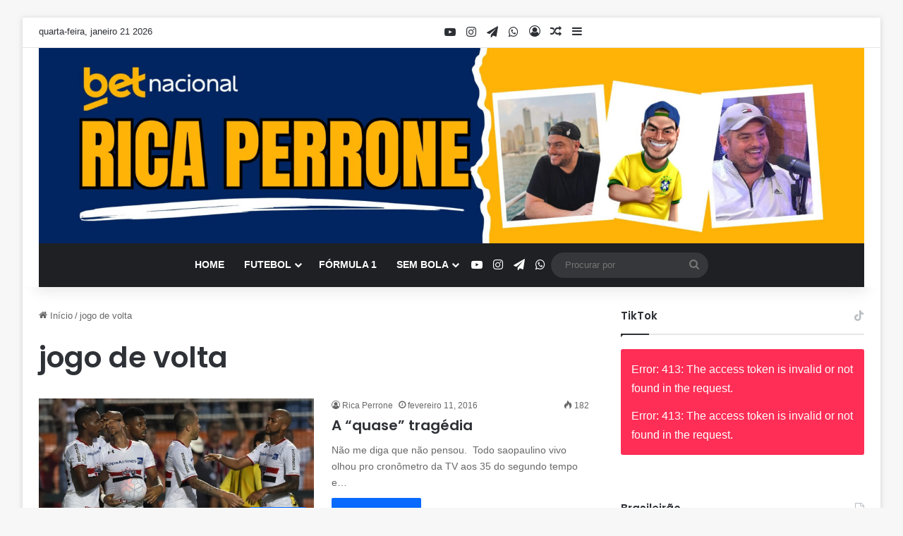

--- FILE ---
content_type: text/html; charset=utf-8
request_url: https://widgets.sofascore.com/pt-BR/embed/tournament/83/season/72034/standings/Brasileiro%20Serie%20A%202025?widgetTitle=Brasileiro%20Serie%20A%202025&showCompetitionLogo=true
body_size: 16921
content:
<!DOCTYPE html><html dir="ltr" lang="pt-BR"><head><meta charSet="utf-8" data-next-head=""/><meta name="viewport" content="width=device-width" data-next-head=""/><link rel="preconnect" href="https://fonts.googleapis.com"/><link rel="preconnect" href="https://fonts.gstatic.com" crossorigin=""/><meta name="robots" content="noindex"/><link rel="preload" href="/_next/static/css/7b578efc9976cc14.css" as="style"/><link href="https://fonts.googleapis.com/css2?family=Roboto:wght@400;500;700&amp;display=swap" rel="stylesheet"/><link href="https://fonts.googleapis.com/css2?family=Roboto+Condensed:wght@700&amp;display=swap" rel="stylesheet"/><script defer="">
              window.dataLayer = window.dataLayer || [];
              function gtag(){dataLayer.push(arguments);}
              gtag('js', new Date());
              gtag('config', 'G-7HYM9TV415');
          </script><link rel="stylesheet" href="/_next/static/css/7b578efc9976cc14.css" data-n-g=""/><noscript data-n-css=""></noscript><script defer="" noModule="" src="/_next/static/chunks/polyfills-42372ed130431b0a.js"></script><script src="/_next/static/chunks/webpack-852a1bce25747b1a.js" defer=""></script><script src="/_next/static/chunks/framework-32ed1894af50a0a5.js" defer=""></script><script src="/_next/static/chunks/main-61ff50b04cf1560c.js" defer=""></script><script src="/_next/static/chunks/pages/_app-fef0e93a48ce2312.js" defer=""></script><script src="/_next/static/chunks/9686-7da4672a1aa007d0.js" defer=""></script><script src="/_next/static/chunks/651-653d4a41cebfb8fe.js" defer=""></script><script src="/_next/static/chunks/pages/embed/tournament/%5BtournamentId%5D/season/%5BseasonId%5D/standings/%5B%5B...standingsName%5D%5D-4f2a659fa38d160d.js" defer=""></script><script src="/_next/static/AnzzPzN7LMAnPT2nLoR17/_buildManifest.js" defer=""></script><script src="/_next/static/AnzzPzN7LMAnPT2nLoR17/_ssgManifest.js" defer=""></script><style data-styled="" data-styled-version="5.3.11"></style></head><body><div id="__next"><div><div class="d_flex bg_surface.s1 w_100% h_100% flex-d_column xsDown:px_sm xs:px_lg bdr_lg bd_1px_solid_{colors.neutrals.nLv4}"></div></div></div><script id="__NEXT_DATA__" type="application/json">{"props":{"pageProps":{"pathname":"/embed/tournament/[tournamentId]/season/[seasonId]/standings/[[...standingsName]]","messages":{"index.hero.heading":"Dados esportivos ao vivo que seu público vai apreciar","index.hero.text":"Enriqueça seus artigos esportivos usando dados do Sofascore - personalizados para o seu site. Adicione vários tipos de widgets de quaisquer esportes e competições que você queira com apenas alguns cliques. Eles não impulsionarão seu conteúdo esportivo apenas, pois agora você pode personalizar a aparência deles para que eles se misturem perfeitamente com a identidade visual da sua marca. Tudo isso em alguns segundos.","index.hero.cta":"Veja como funciona","about":"Sobre","settings":"Configurações","contact":"Contato","allRightsReserved":"© 2021 Sofascore – Todos os direitos reservados.","privacyCookiePolicy":"Privacidade \u0026 política de cookies","visitUsOn":"Visite-nos em","aboutText":"Sofascore é um app esportivo que fornece placar ao vivo e estatísticas esportivas para mais de 20 milhões de usuários ativos mensais. Abrange mais de 11.000 torneios de mais de 20 esportes, incluindo ligas amadoras e locais adicionadas pelos usuários através do Sofascore Editor. Com a ajuda de provedores de dados esportivos premium, o Sofascore também oferece estatísticas profundas e confiáveis no nível de uma equipe, jogador, temporada e partida. Além disso, o Sofascore traduz centenas de estatísticas em recursos ao vivo únicos que fornecem aos fãs uma visão envolvente a cada segundo.","cancel":"Cancelar","country":"País","email":"E-mail","fullName":"Nome completo","getStarted":"Comece","logIn":"Entrar","message":"Mensagem","websiteName":"Nome do site e endereço da web","password":"Senha","requestAccess":"Solicitar acesso","sendRequest":"Enviar solicitação","wrongCredentials":"O endereço de email e a senha que você digitou não coincidem com nossos registros. Por favor, verifique e tente novamente.","startEditing":"Iniciar edição","customize":"Personalizar","startCustomizing":"Iniciar personalização","final":"Final","3.place":"3º lugar","nextRoundTBD":"Partidas da próxima rodada ainda não determinadas","notVisible":"A árvore de eliminação estará disponível com a rodada de oitavas.","team":"Equipe","cupTree":"Estrutura da Taça","topPlayers":"Melhores jogadores","teamOfTheWeek":"Equipe da semana","teamOfTheSeason":"Equipe da semana","powerRankings":"Power rankings","lineups":"Formações","editorFixtures":"Editor partidas","attackMomentum":"Momento de ataque","standingsWidgetMenuDesc":"Criar e personalizar widget de Classificação.","stageSportWidgetMenuDesc":"Criar e personalizar widget Esportes a motor Classificação","cupTreeWidgetMenuDesc":"Criar e personalizar widget de Árvore de eliminação.","topPlayersWidgetMenuDesc":"Criar e personalizar widget Top players.","teamOfTheWeekWidgetMenuDesc":"Create and customize Team of the week widget.","powerRankingsWidgetMenuDesc":"Criar e personalizar widget Power rankings.","playerWidgetMenuDesc":"Criar e personalizar widget Jogador","fixturesWidgetMenuDesc":"Criar e personalizar widget de Partidas","editorFixturesWidgetMenuDesc":"Criar e personalizar widget Editor partidas","lineupsWidgetMenuDesc":"Criar e personalizar widget de Formações","attackMomentumWidgetMenuDesc":"Create and customize Attack Momentum widget","menu":"Menu","darkMode":"Modo escuro","logout":"Sair","player":"Jogador","manager":"Treinador","today":"Hoje","basic.contractSince":"Contrato desde","basic.since":"Desde","player_height":"Altura","player_preferred_foot":"Pé preferido","N/A":"N/D","position":"Posição","female_team":"(F)","click_for_average_values":"Valores médios para esta posição ({position})","average_sofascore_rating":"Average Sofascore Rating","player_shirt_number":"Número da camisa","nationality":"Nacionalidade","nationality.short":"Nac.","show_more":"Mostre mais","show_less":"Show less","moreStats":"Para mais estatísticas, obtenha o aplicativo {sofaScore}","downloadApp":"Baixar o aplicativo {sofaScore}","language":"Língua","selectLanguage":"Selecionar idioma","widgetLanguage":"Idioma do widget","standingsWidgetTitle":"Adicionar classificações da liga","standingsWidgetBody":"Com a ajuda da nossa widget, você pode adicionar qualquer classificação da liga que você queira ao seu conteúdo e personalizá-lo para o seu site. Comece escolhendo o esporte e a liga, bem como a aparência. Depois disso, basta copiar o código de incorporação que você obtém e colocá-lo em qualquer tipo de CMS. Quando o seu artigo for publicado, a tabela da liga terá a mesma aparência que a que você vê na visualização. Qualquer alteração nos resultados ao vivo será refletida imediatamente na sua widget.","cupTreeWidgetTitle":"Adicionar árvore de eliminação","cupTreeWidgetBody":"Nossa widget de árvore de eliminação permite que você adicione qualquer árvore de eliminação ao seu site – independentemente do esporte e da competição. Você só tem que entrar na competição e, se quiser, personalizar a sua aparência para o seu site com alguns cliques. Depois de personalizar a widget, basta copiar e colar o código em seu site e ele aparecerá imediatamente como na visualização. Qualquer alteração nos resultados ao vivo será refletida imediatamente na sua widget.","topPlayersWidgetTitle":"Adicionar top players","topPlayersWidgetBody":"A widget dos top players é uma lista dos(as) jogadores(as) com as maiores classificações Sofascore – para qualquer clube e competição com avaliações Sofascore disponíveis. Você pode simplesmente clicar na widget, escolher a aparência e a forma, copiar para o seu CMS e ter os(as) jogadores(as) de melhor desempenho no seu site em um segundo.","powerRankingsWidgetTitle":"Adicionar power rankings","powerRankingsWidgetBody":"O Sofascore power rankings apresenta um sistema que automaticamente avalia o poder de cada equipe concorrente. As classificações são baseadas em vários fatores como chances e resultados, e elas mudam após cada rodada do torneio. Usando a widget Power Rankings você pode tê-las no seu site - em qualquer forma e aparência que você quiser. Basta copiar e colar o código de incorporação em seu site e você terá conteúdo atraente tanto para fãs hardcore como casuais em um segundo.","motorsportWidgetTitle":"Classificação de esportes a motor","motorsportWidgetBody":"Se você quiser adicionar classificação do esportes a motor ao seu site, comece escolhendo a competição. Depois disso, decida entre classificações de equipe, concorrentes ou uma determinada corrida. No final, apenas escolha o tema para o widget e cole o código no seu site.","playerWidgetTitle":"Widget do jogador","playerWidgetBody":"Use o Sofascore widget de jogador para fornecer aos leitores informações fundamentais sobre o desempenho de cada jogador de futebol. Basta visitar a página de um jogador no Sofascore web, copiar o código e colá-lo no editor do seu site.","fixturesWidgetTitle":"Calendário","fixturesWidgetBody":"O widget Partidas permite que você adicione uma lista de qualquer acessório ao seu website. Selecione o esporte, a data e a liga e escolha os jogos que você deseja. Você também pode combinar mais esportes e datas no widget e adaptar o conteúdo para seu público.","editorFixturesWidgetTitle":"Editor partidas","editorFixturesWidgetBody":"Com o widget de Editor partidas, você pode adicionar uma lista de eventos com resultados para ligas administradas por editores. Selecione o esporte, a competição e a temporada para obter todas as partidas. Além disso, os jogos podem ser facilmente filtrados por rodada.","widgetsPlaceholderTitle":"Mais widgets em breve","widgetsPlaceholderBody":"Apesar do lançamento surpresa do iOS 14 que pegou os desenvolvedores de app despreparados, um pequeno grupo ambicioso conseguiu - inclusive atravessando uma noite inteira - disponibilizar seus aplicativos para iOS 14 no dia do lançamento. Pela primeira vez em anos, a nova versão do iOS oferece uma nova maneira para os consumidores organizarem sua tela principal.","mobileResolutionWarning":"Para editar as widgets use a nossa versão para desktop","thankYou":"Obrigado","gettingConfirmationMail":"Sua mensagem foi enviada. Nós responderemos o quanto antes.","ok":"Ok","widgetLoading":"Carregando Widget","widgetPlaceholder":"Selecione os parâmetros da barra lateral e a Widget aparecerá aqui.","signedIn":"Conectado","signedOut":"Desconectado","position.short":"Pos","riders.bikes":"Pilotos","riders.cycling":"Ciclistas","drivers":"Pilotos","polePositions":"Pole position","wins":"Vitórias","podiums":"Pódios","gridPosition":"Grid","pitStops":"Pits","laps":"Voltas","bestLap":"Melhor volta","lapsLed":"Voltas na Liderança","status":"Status","schedule":"Agenda","circuit":"Circuitos","circuitLength":"Comprimento do circuito","raceDistance":"Distância da corrida","lapRecord":"Volta mais rápida","time":"Nächste","stage":"Fase","race":"Corrida","rankingType":"Tipo de Classificação","form.pregameForm":"Retrospecto","standings_last_5":"Últimos 5","standings.overall":"Geral","home":"Início","away":"Fora","standings.liveTable":"Tabela ao vivo!","live_standings_embed":"Embed live standings on your website","standings.embed.backLink":"Classificação fornecida por {linkToSofascore}","Pts":"Pts","W-L":"V-D","standings.label.wins":"V","standings.label.draws":"E","standings.label.losses":"D","standings.label.matches":"J","standings.label.pct":"PCT","standings.label.diff":"DIF","standings.label.gamesBehind":"JA","standings.label.overtimeWins":"OTW","standings.label.overtimeLosses":"OTL","standings.label.streak":"Str","standings.label.penaltyWins":"WP","standings.label.penaltyLosses":"LP","standings.label.overtimeAndPenaltyWins":"W(O/P)","standings.label.overtimeAndPenaltyLosses":"L(O/P)","standings.label.scoresFor":"SF","standings.label.scoresAgainst":"SA","standings.label.secondaryScoresFor":"SSF","standings.label.secondaryScoresAgainst":"SSA","standings.label.oversFor":"A favor","standings.label.sets":"Sets","standings.label.setsRatio":"Razão de sets","standings.label.oversAgainst":"Contra","standings.label.netRunRate":"NRR","standings.label.threePoints":"3pt","standings.label.twoPoints":"2pt","standings.label.onePoint":"1pt","standings.label.zeroPoints":"0pt","standings.label.noResult":"NR","notStarted":"Por iniciar","awaitingExtraTime":"Esperando Prorrogação","awaitingExtraTime.short":"Esp. PROR","postponed":"Adiado","startDelayed":"Começo atrasado","canceled":"Cancelado","interrupted":"Interrompido","abandoned":"Abandonado","pause":"Pausa","suspended":"Suspenso(a)","ended":"Acabou","willContinue":"Vai continuar","1st half":"1º tempo","2nd half":"2o. tempo","1st quarter":"1º quarto","2nd quarter":"2º quarto","3rd quarter":"3º quarto","4th quarter":"4º quarto","halftime":"Intervalo","break":"Intervalo","overtime":"Prolongamento","1st extra":"1º tempo da prorrogação","2nd extra":"2º tempo da prorrogação","penalties":"Pênaltis","awaitingPenalties":"Esperando Pênaltis","awaitingPenalties.short":"Esp. pên.","extraTimeHalftime":"Intervalo da prorrogação","extraTimeHalftime.short":"TE INT","odds_full_time":"Tempo integral","ht_status":"INT","full_time_short":"F2°T","overtime.short":"OT","AP":"PEN","after_extra_time_short":"PRO","etN":"P{n}","qN":"{n}Q","ordinalQuarter":"{n, selectordinal, other {#º}} quarto","ordinalExtra":"{n, selectordinal, other {#º}} tempo da prorrogação","ordinalPeriod.short":"{n, selectordinal, other {#º}}","firstHalf":"Primeiro tempo","secondHalf":"Segundo tempo","walkover":"Nächste","retired":"Aposentado","status.finalResultOnly":"Resultado final apenas (FRO)","motorsport.standings":"Classificação de esportes a motor","tournament.standings":"Classificação","group":"Grupo","required":"Obrigatório","minChars":"Mínimo {min} caracteres","select":"Selecione","copiedToClipboard":"Copiado para a área de transferência","goals":"Gols","content":"Conteúdo","sport":"Esporte","show":"Show","tournament":"Torneio","standings.single":"Single","standings.multi":"Multi","editTeamsEmbed":"Mostrar / ocultar equipes","editGroupsEmbed":"Show / hide groups","selectParticipants":"Selecionar Participantes","selectAll":"Selecionar tudo","deselectAll":"Desmarcar tudo","header":"Cabeçalho","showCompetitionLogo":"Mostrar logotipo da competição","appearance":"Aparência","width":"Largura","theme":"Theme","widgetTheme":"Widget theme","yourWebsiteBackground":"Cor de fundo do seu site","colorHex":"Hexadecimal da cor","embedCode":"Incorporar código","copy":"Copiar","reset":"Redefinir","apply":"Aplicar","searchCompetition":"Buscar competição","searchPlayer":"Buscar jogadores","search":"Pesquisar","small":"Pequeno","medium":"Médio","large":"Grande","chooseBetween":"Escolha entre {min} - {max}","maxValue":"Máximo é {max}","enterColorHex":"Inserir formato hexadecimal","competition":"Competição","editContent":"Editar conteúdo","round":"Rodada","standardFeatures":"Standard features","useStandardDesign":"Use standard design","statsProvidedBySofascore":"Estatísticas fornecidas por sofascore.com","widget.footer.text":"Every game counts","widget.footer.button":"Veja muito mais","fixtures":"Calendário","addFixtures":"Adicionar Partidas","selectMatches":"Selecione jogos","next":"Próximo","edit":"Editar","noEvents":"Não há eventos para a data selecionada, por favor, escolha outra data.","confirm":"Confirmar","previous":"Anterior","selectMatch":"Selecione a partida","searchTeam":"Pesquisar equipe","possibleLineups":"Prováveis escalações","lineups.averageAge":"Idade média da equipe titular \u003chighlighted\u003e{age} anos\u003c/highlighted\u003e","substitution_out":"Fora","roundN":"Rodada {n}","quarterfinals":"Quartas de final","semifinals":"Semi-Final","season":"Temporada","qualificationRoundN":"{n}. ª rodada de qualificação","Qualification":"Qualificação","knockout_stage":"Fase eliminatória","3rdPlace":"3º lugar","error.anErrorOccurred":"Ocorreu Um Erro","error.pageCannotBeFound":"A página ou arquivo que você procura não foi encontrado","error.somethingWrongWithPage":"Há algo errado com a página solicitada.","error.takeMeToHomePage":"Me leve para a página inicial","football_defender":"Defensor","football_midfielder":"Meia","football_forward":"Atacante","goalkeeper":"Goleiro","position.defender.short":"E","position.midfielder.short":"M","position.forward.short":"F","position.goalkeeper.short":"G","position.basketball.center.short":"C","position.centerForward.short":"C-F","position.basketball.forward.short":"F","position.forwardCenter.short":"F-C","position.forwardGuard.short":"F-G","position.guard.short":"G","position.guardForward.short":"G-F","position.defenseman.short":"E","position.goalie.short":"G","position.hockey.short.center":"C","position.leftWing.short":"D","position.rightWing.short":"R","topPlayersShown":"Número de top players mostrados","topPlayersNum":"Número de top players {desc}","selectTeam":"Selecionar equipe","selectCategory":"Select category","rating":"Nota Sofascore","football_expected_goals":"Expected goals (xG)","football_assists":"Assistências","expectedAssists":"Assistências Esperadas (xA)","goals_and_assists":"Goals + assists","football_penalty_goals":"Gols de pênalti","football_free_kick_goals":"Gols de bola parada","football_scoring_frequency_minutes":"Frequência de gols (em minutos)","football_shots_per_game":"Chutes realizados por jogo","football_shots_on_goal":"Finalizações no gol","football_big_chances_missed":"Grandes chances perdidas","bigChancesCreated":"Grandes chances criadas","accuratePerGame":"Passes certos por partida","football_key_passes":"Passes decisivos","accLongPasses":"Bolas longas certas","football_successful_dribbles":"Dribles certos","penaltyWon":"Pênalti sofrido","football_tackles_per_game":"Desarmes por jogo","interceptions_per_game":"Interceptações por jogo","football_clearances_per_game":"Cortes por jogo","football_possession_lost":"Perda da posse de bola","yellow_cards":"Cartões amarelos","football_yellow_cards":"Cartões amarelos","red_cards":"Cartões vermelhos","savesMade":"Defesas realizadas","goalsPrevented":"Gols evitados","mostConceded":"Mais gols sofridos","leastConceded":"Menos gols concedidos","football_clean_sheets":"Jogos sem sofrer gols","czech-republic":"República Checa","iran":"Irã","hopman-cup":"Copa Hopman","trinidad-and-tobago":"Trinidad e Tobago","colombia":"Colômbia","electronic-leagues":"Jogos Eletrônicos","lesotho":"Lesoto","sudan":"Sudão","belarus":"Bielorrússia","south-africa":"África do Sul","veterans-women":"Veteranas (Feminino)","palestine":"Palestina","caribbean":"Caribenho","dr-congo":"RD Congo","uae":"EAU","mali":"Mali","senegal":"Senegal","equatorial-guinea":"Guiné Equatorial","wheelchairs":"Cadeira de rodas","bahrain":"Bahrein","estonia":"Estônia","serbia":"Sérvia","new-zealand":"Nova Zelândia","usa":"EUA","libya":"Líbia","panama":"Panamá","curling-men":"Curling Masculino","canada":"Canadá","andorra":"Andorra","woman":"Mulher","honduras":"Honduras","mongolia":"Mongólia","burundi":"Burundi","haiti":"Haiti","world":"Mundo","syria":"Síria","saotomeandprincipe":"São Tomé e Príncipe","hong-kong":"Hong Kong","nepal":"Nepal","bulgaria":"Bulgária","croatia":"Croácia","sierra-leone":"Serra Leoa","united-kingdom":"Reino Unido","burkina-faso":"Burkina Faso","germany":"Alemanha","lebanon":"Líbano","macao":"Macau","guinea-bissau":"Guiné-Bissau","asian":"Asiático","veterans-men":"Veterano (Masculino)","tajikistan":"Tajiquistão","uganda":"Uganda","solomon-islands":"Ilhas Salomão","turkey":"Turquia","gambia":"Gâmbia","asian-games":"Jogos Asiáticos","saint-kitts-and-nevis":"São Cristóvão e Nevis","guatemala":"Guatemala","rugby-union-tens":"União de dez no rugby","gibraltar":"Gibraltar","davis-cup":"Copa Davis","uruguay":"Uruguai","taiwan":"Taiwan","oman":"Omã","cameroon":"Camarões","denmark":"Dinamarca","moldova":"Moldávia","laos":"Laos","mozambique":"Moçambique","afghanistan":"Afeganistão","europe":"Europa","motocross":"Motocross","kazakhstan":"Cazaquistão","nicaragua":"Nicarágua","biathlon-mixed":"Biatlo Misto","saudi-arabia":"Arábia Saudita","bobsleigh-women":"Trenó Feminino","south-korea":"Coréia do Sul","500m-women":"500m Feminino","portugal":"Portugal","romania":"Romênia","liberia":"Libéria","rally":"Rally","lithuania":"Lituânia","cross-country-men":"Cross-country Masculina","benin":"Benin","ukraine":"Ucrânia","tahiti":"Taiti","new-caledonia":"Nova Caledonia","cyprus":"Chipre","zanzibar":"Zanzibar","champ-car-world-series":"Carro do campeão da série mundial","north-central-america":"América Central e do Norte","scotland":"Escócia","indonesia":"Indonésia","mauritania":"Mauritânia","aruba":"Aruba","bikes":"Motos","djibouti":"Djibuti","jordan":"Jordânia","montenegro":"Montenegro","dominican-republic":"República Dominicana","puerto-rico":"Porto Rico","namibia":"Namíbia","cambodia":"Camboja","malawi":"Malaui","singapore":"Singapura","albania":"Albânia","bahamas":"Bahamas","ski-jumping":"Salto de esqui","biathlon-women":"Biatlo Feminino","angola":"Angola","bermuda":"Bermuda","cross-country-women":"Cross-country Feminina","snowboard-men":"Snowboard Masculino","zambia":"Zâmbia","philippines":"Filipinas","africa":"África","indycar":"Fórmula Indy","formula-1":"Fórmula 1","finland":"Finlândia","chile":"Chile","exhibition":"Exibição","ireland":"Irlanda","macedonia":"Macedônia","challenger-women":"Challenger (Feminino)","morocco":"Marrocos","maldives":"Maldivas","alpine-mixed":"Mistura de relevo","united-arab-emirates":"Emirados Árabes Unidos","czech":"Tcheco","northern-cyprus":"República Turca de Chipre do Norte","wales":"País de Gales","azerbaijan":"Azerbaijão","north-america":"América do Norte","papua-new-guinea":"Papua Nova Guiné","guam":"Guam","south-sudan":"Sudão do Sul","swaziland":"Suazilândia","national":"Nacional","porsche-supercup":"Supertaça Porsche","tanzania":"Tanzânia","myanmar":"Birmânia","thailand":"Tailândia","georgia":"Geórgia","paraguay":"Paraguai","san-marino":"San Marino","brazil":"Brasil","barbados":"Barbados","kyrgyzstan":"Quirguistão","curacao":"Curaçao","federation-cup":"Fed Cup","supercars":"Super carros","faroe-islands":"Ilhas Faroés","guyana":"Guiana","niger":"Nigér","mauritius":"Ilhas Maurício","slovakia":"Eslováquia","ghana":"Gana","curling-women":"Curling Feminino","rwanda":"Ruanda","itf-men":"ITF (Homens)","gabon":"Gabão","olympics":"Jogos Olímpicos","england":"Inglaterra","norway":"Noruega","seychelles":"Seicheles","cayman-islands":"Ilhas Cayman","peru":"Peru","ivory-coast":"Costa do Marfim","vanuatu":"Vanuatu","legends":"Lendárias","antigua-and-barbuda":"Antigua e Barbuda","races":"Corridas","congo-republic":"República do Congo","juniors":"Juvenil","asia":"Ásia","qatar":"Catar","international-youth":"Internacionais de Juniores","specials":"Especiais","italy":"Itália","men":"Homem","australia":"Austrália","nigeria":"Nigéria","somalia":"Somália","slovenia":"Eslovénia","sri-lanka":"Siri Lanka","north-korea":"Coréia do Norte","kenya":"Quênia","el-salvador":"El Salvador","world-baseball-classic":"Clássico Mundial de Baseball","northern-ireland":"Irlanda do Norte","rugby-union-sevens":"União de Rugby Sete","russia":"Rússia","pakistan":"Paquistão","belgium":"Bélgica","ski-jumping-women":"Ski Jumping Feminino","france":"França","syrian-arab-republic":"República Árabe da Síria","alpine-women":"Alpinista","netherlands":"Holanda","south-america":"América do Sul","international":"Internacional","international-clubs":"Clubes Internacionais","rugby-union":"Rugby Union","friendly-games":"Amistosos","tunisia":"Tunísia","uzbekistan":"Uzbequistão","iceland":"Islândia","samoa":"Samoa","kuwait":"Kuwait","liechtenstein":"Liechtenstein","oceania":"Oceania","austria":"Áustria","chad":"Chade","madagascar":"Madagascar","kosovo":"Kosovo","comoros":"Comores","guinea":"Guiné","formula-e":"Fórmula E","olympic-games":"Jogos Olímpicos","ecuador":"Equador","israel":"Israel","spain":"Espanha","turkmenistan":"Turcomenistão","india":"Índia","biathlon-men":"Biatlo Masculino","speedway":"Pista de corrida","iraq":"Iraque","chinese-taipei":"Taipé Chinês","luxembourg":"Luxemburgo","mexico":"México","algeria":"Argélia","latvia":"Letônia","rugby-league":"Liga de Rugby","botswana":"Botsuana","bolivia":"Bolívia","crimea":"Crimeia","yemen":"Iêmen","venezuela":"Venezuela","zimbabwe":"Zimbábue","nordic-combined":"Combinação Nórdica ","itf-women":"ITF (Mulheres)","cuba":"Cuba","argentina":"Argentina","bosnia-herzegovina":"Bósnia e Herzegovina","bosnia-and-herzegovina":"Bósnia e Herzegovina","suriname":"Suriname","jamaica":"Jamaica","alpine-men":"Alpinista","sweden":"Suécia","togo":"Togo","ethiopia":"Etiópia","gp2-series":"Séries GP2","fiji":"Fiji","japan":"Japão","belize":"Belize","egypt":"Egito","hungary":"Hungria","switzerland":"Suíça","bangladesh":"Bangladesh","vietnam":"Vietnã","malta":"Malta","armenia":"Armênia","ski-jumping-mixed":"Ski Jumping Misto","poland":"Polônia","china":"China","luge-mixed":"Luge Misto","costa-rica":"Costa Rica","snowboard-women":"Snowboard Feminino","malaysia":"Malásia","rallycross":"Rallycross","greece":"Grécia","simulated-reality-league":"Simulated Reality League","simulated-reality-women":"Simulated Reality League - Feminino","north-macedonia":"Macedônia do Norte","bhutan":"Butão","dota-2":"Dota 2","dota2":"Dota 2","csgo":"CS:GO","lol":"LoL","amateurCategory":"{countryName} (Amador)","match-for-3rd-place":"3⁰ lugar","defenderLeft":"Lateral Esquerdo","defenderCenter":"Zagueiro","defenderRight":"Lateral Direito","defensiveMidfielder":"Volante","midfielderLeft":"Meia Esquerda","midfielderRight":"Meia Direita","midfielderCenter":"Meia Central","attackingMidfielder":"Meia Atacante","leftWinger":"Ponta Esquerda","rightWinger":"Ponta Direita","striker":"Atacante","position.defenderLeft.short":"LE","position.defenderCenter.short":"ZG","position.defenderRight.short":"LD","position.midfielderLeft.short":"ME","position.midfielderRight.short":"MD","position.midfielderCenter.short":"MC","position.attackingMidfielder.short":"MA","position.leftWinger.short":"PE","position.rightWinger.short":"PD","position.striker.short":"AT","assist":"Assistência","football_accurate_chip_passes":"Passes certos cavados","football_posession_won":"Bolas recuperadas","errorLedToShot":"Erros capitais (chute)","errorLedToGoal":"Erros capitais (gol)","matches_total":"Jogos","minutes_per_game":"Minutos por partida","football_dispossessed":"Desarmes sofridos","football_dribbled_past_per_game":"Dribles sofridos por jogo","football_yellow_red":"Red (2 yellows)","football_penalties_saved":"Pênalti defendido","succRunsOutPerGame":"Saídas certas por jogo","goal_conversion":"Conversão de gols","football_free_kick_conversion":"Conversão de bola parada","accPassesOwnHalf":"Passes no próprio campo","accPassesOppositionHalf":"Passes certos no terço final","goalsConcededInsideBox":"Gols sofridos dentro da área","goalsConcededOutsideBox":"Fora da área","football_saves_inside_box":"Defesas dentro da área","savesFromOutsideBox":"Defesa de fora da área","accCrosses":"Cruzamentos certos","round_of_16":"Oitavos-de-Final","round_of_32":"16Avos-de-final","round_of_64":"32Avos de Final","round_of_128":"64Avos-de-final","group_letter":"Grupo {n}","minifootball_2_min_suspension":"Suspensão por 2 Minutos","minifootball_outfield_player":"Jogador de campo","minifootball_outfield_player_short":"OF","all":"Todos","aland-islands":"Ilhas Aland","american-samoa":"Samoa Americana","anguilla":"Anguilla","british-virgin-islands":"Ilhas Virgens Britânicas","brunei-darussalam":"Brunei Darussalam","bouvet-island":"Ilha Bouvet","bonaire":"Bonaire","cape-verde":"Cabo Verde","central-african-republic":"República Centro-Africana","cook-islands":"Ilhas Cook","dominica":"Domínica","eritrea":"Eritreia","falkland-islands":"Ilhas Malvinas","french-guiana":"Guiana Francesa","fyr-macedonia":"Macedônia FYR","greenland":"Gronelândia","grenada":"Granada","guadeloupe":"Guadalupe","guernsey":"Guernsey","jersey":"Jersey","macau":"Macau da China","martinique":"Martinica","montserrat":"Montserrat","netherlands-antilles":"Antilhas Neerlandesas","northern-mariana-islands":"Ilhas Marianas do Norte","reunion":"Reunião","saint-lucia":"Santa Lúcia","saint-pierre-and-miquelon":"São Pedro e Miquelão","saint-vincent-and-the-grenadines":"São Vicente e Granadinas","sao-tome-and-principe":"São Tomé e Príncipe","east-timor":"Timor-Leste","tonga":"Tonga","turks-and-caicos-islands":"Ilhas Turks e Caicos","vatican":"Vaticano","us-virgin-islands":"Ilhas Virgens Americanas","wallis-and-futuna":"Wallis e Futuna","kiribati":"Kiribati","marshall-islands":"Ilhas Marshall","micronesia":"Micronésia","nauru":"Nauru","niue":"Niuê","palau":"Palau","great-britain":"Grã-Bretanha","monaco":"Mônaco","holland":"Holanda","antarctica":"Antártica","british-indian-ocean-territory":"Território Britânico do Oceano Índico","brunei":"Brunei","christmas-island":"Ilha do Natal","cocos-(keeling)-islands":"Ilhas Cocos (Keeling)","french-southern-territories":"Territórios Austrais Franceses","heard-island-and-mcdonald-islands":"Ilha Heard e Ilhas McDonald","holy-see":"Santa Sé","isle-of-man":"Ilha de Man","eswatini":"Essuatíni","french-polynesia":"Polinésia Francesa","mayotte":"Mayotte","norfolk-island":"Ilha Norfolk","pitcairn":"Ilhas Picárnia","saint-barthelemy":"São Bartolomeu","saint-helena-ascension-and-tristan-da-cunha":"Santa Helena, Ascensão e Tristão da Cunha","saint-martin":"São Martinho","sint-maarten":"Sint Maarten","south-georgia-and-the-south-sandwich-islands":"Ilhas Geórgia do Sul e Sandwich do Sul","svalbard-and-jan-mayen":"Svalbard e Jan Mayen","tokelau":"Toquelau","tuvalu":"Tuvalu","united-states-minor-outlying-islands":"Ilhas Menores Distantes dos Estados Unidos","western-sahara":"Saara Ocidental","turkiye":"Turquia","czechia":"Chéquia","cote-d'ivoire":"Cote d'Ivoire","player.position.unknown":"Desconhecido","venue":"Estádio","info":"Informação","capacity":"Capacidade","city":"Cidade","total_players":"Total de jogadores","average_player_age":"Média de idade do jogador","foundation_date":"Founded","basic.name":"Nome","team_coach":"Treinador","ranking":"Ranking","standings.label.latest":"Mais recentes","widget_no_data_available_matchup":"No data available for this matchup.","player.transfer.unknown":"Desconhecido","injuryTime":"Tempo adicional {time}","substitution.in":"Entra","shorthandedGoal":"Gol em desvantagem numérica","powerplayGoal":"Gol em superioridade numérica","goal":"Gol","ownGoal":"Gol contra","substitution":"Substituição","substitutionIn":"Substituição (entrada)","substitutionOut":"Substituição (saída)","penalty":"Pênalti","missedPenalty":"Pênalti perdido","penaltyTaker":"Cobrador de pênalti","yellowCard":"Cartão amarelo","2ndYellowCard":"2º cartão amarelo (vermelho)","redCard":"Cartão vermelho","cardUpgrade.changed":"Cartão modificado","cardUpgrade.noChange":"Cartão revisado","varDecision":"VAR decisão","reviewed":"Revisado","argument":"Desacordo por palavras ou atos","dangerousPlay":"Falta grosseira","simulation":"Simulação","otherReason":"Outro motivo","unallowedFieldEntering":"Entrar ou reentrar no campo sem autorização","fight":"Briga","foul":"Falta","handball":"Mão","leavingField":"Abandonar o terreno de jogo","onBench":"No banco","offTheBallFoul":"Falta sem bola","persistentFouling":"Infringir com persistência","professionalFoul":"Comportamento antidesportivo","professionalHandball":"Impedir com a mão","professionalFoulLastMan":"Destruir uma clara ocasião","rescindedCard":"Cartão anulado","unsportingBehaviour":"Conduta anti-desportiva","timeWasting":"Perda de tempo","violentConduct":"Conduta violenta","postMatch":"Pós jogo","offTarget":"Fora do alvo","woodwork":"Na trave","goalkeeperSave":"Defesas difíceis","penalty_suspension":"Suspensão","penalty_two_min_suspension":"suspensão de 2 minutos","penalty_four_min_suspension":"suspensão de 4 minutos","penalty_five_min_suspension":"suspensão de 5 minutos","penalty_ten_min_suspension":"suspensão de 10 minutos","rugby_temporary_substitution":"Substituição temporária","widget_incidents_not_started":"This match hasn't started yet.","goalAwarded":"Revisão de gol","goalAwarded.true":"Gol confirmado","goalAwarded.false":"Gol anulado","goalNotAwarded":"Sem gols","goalNotAwarded.true":"Gol anulado","goalNotAwarded.false":"Gol confirmado","penaltyAwarded":"Revisão de pênalti","penaltyAwarded.true":"Pênalti confirmado","penaltyAwarded.false":"Pênalti anulado","penaltyNotAwarded":"Não foi pênalti","penaltyNotAwarded.true":"Sem penalti confirmado","penaltyNotAwarded.false":"Pênalti dado","redCardGiven":"Revisão de cartão vermelho","redCardGiven.true":"Cartão vermelho confirmado","redCardGiven.false":"Cartão vermelho cancelado","cardUpgrade":"Cartão revisado","mistakenIdentity":"Erro de identidade","mistakenIdentity.true":"Erro de identidade confirmado","points":"Pontos","round_number":"Rodada {n}","years_short":"{n, plural, one {yr} other {yrs}}","players":"Jogadores","size":"Size","additional":"Additional","theme_option_light":"Claro","theme_option_dark":"Escuro","selectedParticipants":"Selected participants ({n})","manuallySelectDeselectParticipants":"Manually select or deselect which participants to include in the widget.","selectedStandings":"Selected standings ({n})","manuallySelectDeselectGroup":"Manually select or deselect which standings to include in the widget.","selectGroups":"Select groups","selectedCount":"Selecionado ({n})","showPlayersInWidget":"Show players in widget","areYouSureYouWantToDelete":"Are you sure you want to delete?","date":"Data","empty_filtered_events_title":"No events found","widget_offside_error_message":"The widget ran into an error and went offside. Please give it another try.","teams_highlighted":"Highlighted ({highlightedCount})","chip_by_date":"Por data","chip_by_round":"Por rodada","form_short":"Forma","football_attribute_overview_title":"Attribute Overview","select_component":"Select component"},"standingsProps":{"tournamentId":83,"seasonId":72034,"initialStandingsData":{"standings":[{"type":"total","descriptions":[],"tieBreakingRule":{"text":"In the event that two (or more) teams have an equal number of points, the following rules break the tie:\n\n1. Number of victories\n2. Goal difference\n3. Goals scored","id":1347},"rows":[{"team":{"name":"Flamengo","slug":"flamengo","shortName":"Flamengo","gender":"M","sport":{"name":"Football","slug":"football","id":1},"userCount":939393,"nameCode":"FLA","disabled":false,"national":false,"type":0,"id":5981,"teamColors":{"primary":"#ff0000","secondary":"#000000","text":"#000000"},"fieldTranslations":{"nameTranslation":{"ar":"فلامينغو","ru":"ФК Фламенго РЖ"},"shortNameTranslation":{"ar":"فلامينغو"}}},"descriptions":[],"promotion":{"text":"Copa Libertadores","id":19},"position":1,"matches":38,"wins":23,"scoresFor":78,"scoresAgainst":27,"id":1436814,"losses":5,"draws":10,"points":79,"scoreDiffFormatted":"+51"},{"team":{"name":"Palmeiras","slug":"palmeiras","shortName":"Palmeiras","gender":"M","sport":{"name":"Football","slug":"football","id":1},"userCount":583524,"nameCode":"PAL","disabled":false,"national":false,"type":0,"id":1963,"teamColors":{"primary":"#339966","secondary":"#336633","text":"#336633"},"fieldTranslations":{"nameTranslation":{"ar":"بالمييراس","ru":"Палмейрас"},"shortNameTranslation":{"ar":"بالمييراس"}}},"descriptions":[],"promotion":{"text":"Copa Libertadores","id":19},"position":2,"matches":38,"wins":23,"scoresFor":66,"scoresAgainst":33,"id":1436830,"losses":8,"draws":7,"points":76,"scoreDiffFormatted":"+33"},{"team":{"name":"Cruzeiro","slug":"cruzeiro","shortName":"Cruzeiro","gender":"M","sport":{"name":"Football","slug":"football","id":1},"userCount":260951,"nameCode":"CRU","disabled":false,"national":false,"type":0,"id":1954,"teamColors":{"primary":"#0033cc","secondary":"#0033cc","text":"#0033cc"},"fieldTranslations":{"nameTranslation":{"ar":"كروزيرو","ru":"Крузейро"},"shortNameTranslation":{"ar":"كروزيرو"}}},"descriptions":[],"promotion":{"text":"Copa Libertadores","id":19},"position":3,"matches":38,"wins":19,"scoresFor":55,"scoresAgainst":31,"id":1436816,"losses":6,"draws":13,"points":70,"scoreDiffFormatted":"+24"},{"team":{"name":"Mirassol","slug":"mirassol","shortName":"Mirassol","gender":"M","sport":{"name":"Football","slug":"football","id":1},"userCount":74485,"nameCode":"MIR","disabled":false,"national":false,"type":0,"id":21982,"teamColors":{"primary":"#e8c728","secondary":"#174c30","text":"#174c30"},"fieldTranslations":{"nameTranslation":{"ar":"ميراسول"},"shortNameTranslation":{"ar":"ميراسول"}}},"descriptions":[],"promotion":{"text":"Copa Libertadores","id":19},"position":4,"matches":38,"wins":18,"scoresFor":63,"scoresAgainst":39,"id":1436823,"losses":7,"draws":13,"points":67,"scoreDiffFormatted":"+24"},{"team":{"name":"Fluminense","slug":"fluminense","shortName":"Fluminense","gender":"M","sport":{"name":"Football","slug":"football","id":1},"userCount":309384,"nameCode":"FLU","disabled":false,"national":false,"type":0,"id":1961,"teamColors":{"primary":"#660000","secondary":"#006633","text":"#006633"},"fieldTranslations":{"nameTranslation":{"ar":"فلومينينسي","ru":"Флуминенсе"},"shortNameTranslation":{"ar":"فلومينينسي"}}},"descriptions":[],"promotion":{"text":"Copa Libertadores","id":19},"position":5,"matches":38,"wins":19,"scoresFor":50,"scoresAgainst":39,"id":1436820,"losses":12,"draws":7,"points":64,"scoreDiffFormatted":"+11"},{"team":{"name":"Botafogo","slug":"botafogo","shortName":"Botafogo","gender":"M","sport":{"name":"Football","slug":"football","id":1},"userCount":281417,"nameCode":"BOT","disabled":false,"national":false,"type":0,"id":1958,"teamColors":{"primary":"#000000","secondary":"#ffffff","text":"#ffffff"},"fieldTranslations":{"nameTranslation":{"ar":"بوتافوغو","ru":"ФК Ботафого"},"shortNameTranslation":{"ar":"بوتافوغو"}}},"descriptions":[],"promotion":{"text":"Copa Libertadores Qualification","id":20},"position":6,"matches":38,"wins":17,"scoresFor":58,"scoresAgainst":38,"id":1436812,"losses":9,"draws":12,"points":63,"scoreDiffFormatted":"+20"},{"team":{"name":"Bahia","slug":"bahia","shortName":"Bahia","gender":"M","sport":{"name":"Football","slug":"football","id":1},"userCount":195062,"nameCode":"BAH","disabled":false,"national":false,"type":0,"id":1955,"teamColors":{"primary":"#ffffff","secondary":"#333399","text":"#333399"},"fieldTranslations":{"nameTranslation":{"ar":"باهيا","ru":"Баия"},"shortNameTranslation":{"ar":"باهيا"}}},"descriptions":[],"promotion":{"text":"Copa Libertadores Qualification","id":20},"position":7,"matches":38,"wins":17,"scoresFor":50,"scoresAgainst":46,"id":1436817,"losses":12,"draws":9,"points":60,"scoreDiffFormatted":"+4"},{"team":{"name":"São Paulo","slug":"sao-paulo","shortName":"São Paulo","gender":"M","sport":{"name":"Football","slug":"football","id":1},"userCount":376911,"nameCode":"SPA","disabled":false,"national":false,"type":0,"id":1981,"teamColors":{"primary":"#ffffff","secondary":"#000000","text":"#000000"},"fieldTranslations":{"nameTranslation":{"ar":"ساو باولو","ru":"ФК Сан-Паулу"},"shortNameTranslation":{"ar":"ساو باولو"}}},"descriptions":[],"promotion":{"text":"Copa Sudamericana","id":21},"position":8,"matches":38,"wins":14,"scoresFor":43,"scoresAgainst":47,"id":1436826,"losses":15,"draws":9,"points":51,"scoreDiffFormatted":"-4"},{"team":{"name":"Grêmio","slug":"gremio","shortName":"Grêmio","gender":"M","sport":{"name":"Football","slug":"football","id":1},"userCount":214487,"nameCode":"GRE","disabled":false,"national":false,"type":0,"id":5926,"teamColors":{"primary":"#3399ff","secondary":"#000033","text":"#000033"},"fieldTranslations":{"nameTranslation":{"ar":"غريميو","ru":"Гремио"},"shortNameTranslation":{"ar":"غريميو"}}},"descriptions":[],"promotion":{"text":"Copa Sudamericana","id":21},"position":9,"matches":38,"wins":13,"scoresFor":47,"scoresAgainst":50,"id":1436822,"losses":15,"draws":10,"points":49,"scoreDiffFormatted":"-3"},{"team":{"name":"Red Bull Bragantino","slug":"red-bull-bragantino","shortName":"RB Bragantino","gender":"M","sport":{"name":"Football","slug":"football","id":1},"userCount":104359,"nameCode":"BRA","disabled":false,"national":false,"type":0,"id":1999,"teamColors":{"primary":"#363636","secondary":"#d8d8d6","text":"#d8d8d6"},"fieldTranslations":{"nameTranslation":{"ar":"ريد بول براغانتينو","ru":"Ред Булл Брагантино"},"shortNameTranslation":{"ar":"إر بي براغانتينو"}}},"descriptions":[],"promotion":{"text":"Copa Sudamericana","id":21},"position":10,"matches":38,"wins":14,"scoresFor":45,"scoresAgainst":57,"id":1436824,"losses":18,"draws":6,"points":48,"scoreDiffFormatted":"-12"},{"team":{"name":"Atlético Mineiro","slug":"atletico-mineiro","shortName":"Atlético-MG","gender":"M","sport":{"name":"Football","slug":"football","id":1},"userCount":240506,"nameCode":"CAM","disabled":false,"national":false,"type":0,"id":1977,"teamColors":{"primary":"#000000","secondary":"#ffffff","text":"#ffffff"},"fieldTranslations":{"nameTranslation":{"ar":"أتلتيكو مينيرو","ru":"Атлетико Минейро"},"shortNameTranslation":{"ar":"أتلتيكو-إم جي"}}},"descriptions":[],"promotion":{"text":"Copa Sudamericana","id":21},"position":11,"matches":38,"wins":12,"scoresFor":43,"scoresAgainst":44,"id":1436811,"losses":14,"draws":12,"points":48,"scoreDiffFormatted":"-1"},{"team":{"name":"Santos","slug":"santos","shortName":"Santos","gender":"M","sport":{"name":"Football","slug":"football","id":1},"userCount":462151,"nameCode":"SAN","disabled":false,"national":false,"type":0,"id":1968,"teamColors":{"primary":"#ffffff","secondary":"#ffffff","text":"#ffffff"},"fieldTranslations":{"nameTranslation":{"ar":"سانتوس","ru":"ФК Сантос"},"shortNameTranslation":{"ar":"سانتوس"}}},"descriptions":[],"promotion":{"text":"Copa Sudamericana","id":21},"position":12,"matches":38,"wins":12,"scoresFor":45,"scoresAgainst":50,"id":1436825,"losses":15,"draws":11,"points":47,"scoreDiffFormatted":"-5"},{"team":{"name":"Corinthians","slug":"corinthians","shortName":"Corinthians","gender":"M","sport":{"name":"Football","slug":"football","id":1},"userCount":539042,"nameCode":"COR","disabled":false,"national":false,"type":0,"id":1957,"teamColors":{"primary":"#ffffff","secondary":"#000000","text":"#000000"},"fieldTranslations":{"nameTranslation":{"ar":"كورينثيانز","ru":"Коринтианс"},"shortNameTranslation":{"ar":"كورينثيانز"}}},"descriptions":[],"promotion":{"text":"Copa Sudamericana","id":21},"position":13,"matches":38,"wins":12,"scoresFor":42,"scoresAgainst":47,"id":1436827,"losses":15,"draws":11,"points":47,"scoreDiffFormatted":"-5"},{"team":{"name":"Vasco da Gama","slug":"vasco-da-gama","shortName":"Vasco","gender":"M","sport":{"name":"Football","slug":"football","id":1},"userCount":303631,"nameCode":"VAS","disabled":false,"national":false,"type":0,"id":1974,"teamColors":{"primary":"#ffffff","secondary":"#000000","text":"#000000"},"fieldTranslations":{"nameTranslation":{"ar":"فاسكو دا غاما","ru":"Васко да Гама"},"shortNameTranslation":{"ar":"فاسكو"}}},"descriptions":[],"position":14,"matches":38,"wins":13,"scoresFor":55,"scoresAgainst":60,"id":1436815,"losses":19,"draws":6,"points":45,"scoreDiffFormatted":"-5"},{"team":{"name":"Vitória","slug":"vitoria","shortName":"Vitória","gender":"M","sport":{"name":"Football","slug":"football","id":1},"userCount":111786,"nameCode":"VIT","disabled":false,"national":false,"type":0,"id":1962,"teamColors":{"primary":"#ff0000","secondary":"#000000","text":"#000000"},"fieldTranslations":{"nameTranslation":{"ar":"فيتوريا","ru":"Виториа БА"},"shortNameTranslation":{"ar":"فيتوريا"}}},"descriptions":[],"position":15,"matches":38,"wins":11,"scoresFor":35,"scoresAgainst":52,"id":1436819,"losses":15,"draws":12,"points":45,"scoreDiffFormatted":"-17"},{"team":{"name":"Internacional","slug":"internacional","shortName":"Internacional","gender":"M","sport":{"name":"Football","slug":"football","id":1},"userCount":191118,"nameCode":"INT","disabled":false,"national":false,"type":0,"id":1966,"teamColors":{"primary":"#cc0000","secondary":"#cc0000","text":"#cc0000"},"fieldTranslations":{"nameTranslation":{"ar":"إنترناسيونال","ru":"Интернаcьонал"},"shortNameTranslation":{"ar":"إنترناسيونال"}}},"descriptions":[],"position":16,"matches":38,"wins":11,"scoresFor":44,"scoresAgainst":57,"id":1436828,"losses":16,"draws":11,"points":44,"scoreDiffFormatted":"-13"},{"team":{"name":"Ceará","slug":"ceara","shortName":"Ceará","gender":"M","sport":{"name":"Football","slug":"football","id":1},"userCount":89498,"nameCode":"CEA","disabled":false,"national":false,"type":0,"id":2001,"teamColors":{"primary":"#000000","secondary":"#ffffff","text":"#ffffff"},"fieldTranslations":{"nameTranslation":{"ar":"سيارا","ru":"ФК Сеара"},"shortNameTranslation":{"ar":"سيارا"}}},"descriptions":[],"promotion":{"text":"Relegation","id":3},"position":17,"matches":38,"wins":11,"scoresFor":34,"scoresAgainst":40,"id":1436813,"losses":17,"draws":10,"points":43,"scoreDiffFormatted":"-6"},{"team":{"name":"Fortaleza","slug":"fortaleza","shortName":"Fortaleza","gender":"M","sport":{"name":"Football","slug":"football","id":1},"userCount":145286,"nameCode":"FOR","disabled":false,"national":false,"type":0,"id":2020,"teamColors":{"primary":"#0000ff","secondary":"#ff0000","text":"#ff0000"},"fieldTranslations":{"nameTranslation":{"ar":"فورتاليزا","ru":"Форталеза"},"shortNameTranslation":{"ar":"فورتاليزا"}}},"descriptions":[],"promotion":{"text":"Relegation","id":3},"position":18,"matches":38,"wins":11,"scoresFor":43,"scoresAgainst":58,"id":1436821,"losses":17,"draws":10,"points":43,"scoreDiffFormatted":"-15"},{"team":{"name":"Juventude","slug":"juventude","shortName":"Juventude","gender":"M","sport":{"name":"Football","slug":"football","id":1},"userCount":60664,"nameCode":"JUV","disabled":false,"national":false,"type":0,"id":1980,"teamColors":{"primary":"#006600","secondary":"#ffffff","text":"#ffffff"},"fieldTranslations":{"nameTranslation":{"ar":"جوفنتود"},"shortNameTranslation":{"ar":"جوفنتود"}}},"descriptions":[],"promotion":{"text":"Relegation","id":3},"position":19,"matches":38,"wins":9,"scoresFor":35,"scoresAgainst":69,"id":1436818,"losses":21,"draws":8,"points":35,"scoreDiffFormatted":"-34"},{"team":{"name":"Sport Recife","slug":"sport-recife","shortName":"Sport","gender":"M","sport":{"name":"Football","slug":"football","id":1},"userCount":95635,"nameCode":"SPO","disabled":false,"national":false,"type":0,"id":1959,"teamColors":{"primary":"#cc0000","secondary":"#000000","text":"#000000"},"fieldTranslations":{"nameTranslation":{"ar":"سبورت ريسيفي","ru":"Спорт Ресифи"},"shortNameTranslation":{"ar":"سبورت"}}},"descriptions":[],"promotion":{"text":"Relegation","id":3},"position":20,"matches":38,"wins":2,"scoresFor":28,"scoresAgainst":75,"id":1436829,"losses":25,"draws":11,"points":17,"scoreDiffFormatted":"-47"}],"id":157134,"tournament":{"name":"Brasileirão Betano","slug":"brasileirao-serie-a","category":{"name":"Brazil","slug":"brazil","sport":{"name":"Football","slug":"football","id":1},"id":13,"flag":"brazil","alpha2":"BR","fieldTranslations":{"nameTranslation":{"ar":"البرازيل"},"shortNameTranslation":{}}},"uniqueTournament":{"name":"Brasileirão Betano","slug":"brasileirao-serie-a","primaryColorHex":"#C7FF00","secondaryColorHex":"#969696","category":{"name":"Brazil","slug":"brazil","sport":{"name":"Football","slug":"football","id":1},"id":13,"flag":"brazil","alpha2":"BR","fieldTranslations":{"nameTranslation":{"ar":"البرازيل"},"shortNameTranslation":{}}},"userCount":300511,"hasPerformanceGraphFeature":true,"id":325,"displayInverseHomeAwayTeams":false,"fieldTranslations":{"nameTranslation":{"ar":"بطولة بيتانو البرازيلية","hi":"ब्राज़ीलेइराओ बेटानो","bn":"ব্রাসিলিরাও বেতানো"},"shortNameTranslation":{}}},"priority":511,"isGroup":false,"isLive":false,"id":83,"fieldTranslations":{"nameTranslation":{"ar":"الدوري البرازيلي الممتاز بيتانو","hi":"ब्रासिलेइराओ बेटानो","bn":"ব্রাসিলিরাও বেতানো"},"shortNameTranslation":{}}},"name":"Brasileiro Serie A 2025","updatedAtTimestamp":1765148265}]},"initialHasHome":true,"initialHasAway":true},"queryParams":{"widgetTitle":"Brasileiro Serie A 2025","showCompetitionLogo":"true","tournamentId":"83","seasonId":"72034","standingsName":["Brasileiro Serie A 2025"]}},"__N_SSP":true},"page":"/embed/tournament/[tournamentId]/season/[seasonId]/standings/[[...standingsName]]","query":{"widgetTitle":"Brasileiro Serie A 2025","showCompetitionLogo":"true","tournamentId":"83","seasonId":"72034","standingsName":["Brasileiro Serie A 2025"]},"buildId":"AnzzPzN7LMAnPT2nLoR17","isFallback":false,"isExperimentalCompile":false,"gssp":true,"appGip":true,"locale":"pt-BR","locales":["en","ar","bn","cs","da","de-DE","el","en-US","es-ES","fr","hi","hr-HR","hu","id","it","nl-NL","no","pl","pt-BR","pt-PT","ro","ru","sk","sl","sr","sv","tr","zh"],"defaultLocale":"en","scriptLoader":[{"defer":true,"src":"https://www.googletagmanager.com/gtag/js?id=G-7HYM9TV415","strategy":"afterInteractive"}]}</script><div id="portals"></div></body></html>